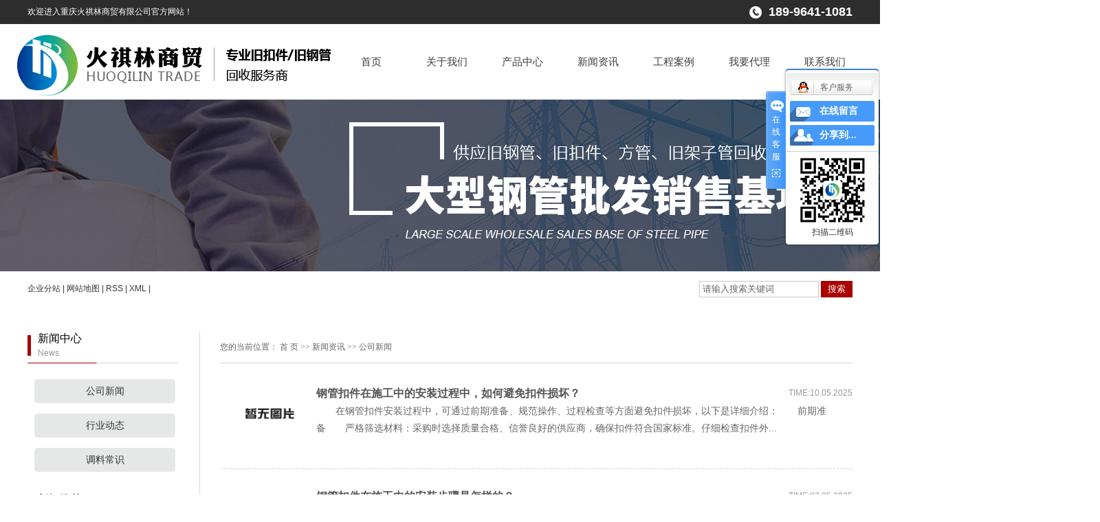

--- FILE ---
content_type: text/html;charset=utf-8
request_url: http://www.cqjiukj.com/news/company/
body_size: 9905
content:
<!DOCTYPE html>
<html lang="zh-CN">
<head>
<meta charset="utf-8">
<meta http-equiv="X-UA-Compatible" content="IE=edge">
<title>公司新闻_重庆旧钢材回收-重庆火祺林商贸有限公司</title>
<meta name="keywords" content="公司新闻" />
<meta name="description" content="本页内容为您提供公司新闻，公司新闻为重庆火祺林商贸有限公司整理发布。" />
<link rel="stylesheet" type="text/css" href="http://www.cqjiukj.com/template/default/style/base.css?9.2" />
<link rel="stylesheet" type="text/css" href="http://www.cqjiukj.com/template/default/style/model.css?9.2" />
<link rel="stylesheet" type="text/css" href="http://www.cqjiukj.com/template/default/style/main.css?9.2" />
<link rel="stylesheet" type="text/css" href="http://www.cqjiukj.com/template/default/style/lightbox.css?9.2" />
<link rel="stylesheet" type="text/css" href="http://www.cqjiukj.com/data/user.css?9.2" />
<script src="http://www.cqjiukj.com/template/default/js/jquery-1.8.3.min.js?9.2"></script>
<script>
	var url = 'http://www.cqjiukj.com/';
	var M_URL = 'http://www.cqjiukj.com/m/';
	var about_cid = '';
</script>

</head>
<body>
<!-- 公共头部包含 -->
<div class="sky">
<div class="n_sky clearfix">
<div class="wel fl"> <p><span style="color: rgb(255, 255, 255);">欢迎进入重庆火祺林商贸有限公司官方网站！</span></p></div>
 <div class="k2 fr">
       <p><img src="/data/upload/image/20170607/1496832986536692.png" title="1496832986536692.png" alt="tel.png"/>&nbsp;<span style="color: rgb(255, 255, 255);"> 189-9641-1081</span></p>
    </div>
</div>
</div>

<div id="header clearfix">
  <div class="top clearfix">
    <div class="logo">  
      <a href="http://www.cqjiukj.com/" class="logo"><img alt="重庆旧钢管" src="http://www.cqjiukj.com/data/images/other/20180412114158_443.png" /></a>
    </div>
    
 <!-- 导航栏包含 -->
  <div id="menu" >  
  <ul class="nav clearfix">
      <li><a href="http://www.cqjiukj.com/">首页</a></li>      
      <li><a href="http://www.cqjiukj.com/about/">关于我们</a>
        <div class="sec">
                                 <a href="http://www.cqjiukj.com/about/company.html">公司简介</a>
                                  <a href="http://www.cqjiukj.com/about/cfsb537.html">厂房设备</a>
                        </div>
      </li>
      <li><a href="http://www.cqjiukj.com/product/">产品中心</a>
        <div class="sec">
                       <a href="http://www.cqjiukj.com/product/cpfl100/">旧钢管</a>
                       <a href="http://www.cqjiukj.com/product/cpfly0c5/">旧扣件</a>
                       <a href="http://www.cqjiukj.com/product/cpfls580/">大小头回收</a>
                       <a href="http://www.cqjiukj.com/product/zmbb1/">大型配件回收</a>
                       <a href="http://www.cqjiukj.com/product/jjzg7bf/">旧架子管</a>
                       <a href="http://www.cqjiukj.com/product/tgbecc/">跳钢板</a>
                       <a href="http://www.cqjiukj.com/product/pjwpc0a/">爬架网片</a>
                   </div>
      </li>
	  
      <li><a href="http://www.cqjiukj.com/news/">新闻资讯</a>
        <div class="sec">
                                 <a href="http://www.cqjiukj.com/news/company/">公司新闻</a>
                                  <a href="http://www.cqjiukj.com/news/xydt/">行业动态</a>
                                  <a href="http://www.cqjiukj.com/news/jszx30f/">调料常识</a>
                        </div>
      </li>                 
<li><a href="http://www.cqjiukj.com/case/">工程案例</a></li>
 
   <li><a href="http://www.cqjiukj.com/about_wydl/">我要代理</a></li> 
      <li class="lxff"><a href="http://www.cqjiukj.com/about_lxwm/">联系我们</a>
   <div class="sec">
                                 <a href="http://www.cqjiukj.com/about_lxwm/gddhf64.html">联系我们</a>
                        </div>
      </li>
  </ul>
</div> 

<script type="text/javascript">

$(function(){
	$('.nav > li').hover(function(){
		var sec_count  = $(this).find('.sec a').length;
		var a_height   = $(this).find('.sec a').eq(0).height(); 
		var sec_height =  sec_count * a_height;
		$(this).find('.sec').stop().animate({height:sec_height},300);
	},function(){
		$(this).find('.sec').stop().animate({height:0},300);
	});
});


</script>


<div class="clearboth"></div>

    <div class="topLink">
        </div>
  </div>
</div>
<script type="text/javascript">
$(function(){
  $('.translate-en a').last().css('border','none');
  $('.translate li').hover(function(){
    $(this).find('.translate-en').stop().slideDown();
  },function(){
    $(this).find('.translate-en').stop().slideUp();
  }
  );
});
</script>

<!-- 内页banner -->

            <div class="n_banner"><img src="http://www.cqjiukj.com/data/images/banner/20180308143229_666.jpg" alt="重庆旧扣件" title="重庆旧扣件" /></div>
    

<div class="sou clearfix">
  <div class="k1 fl">
    <a href="http://www.cqjiukj.com/region/" >企业分站</a> | 
    <a href="http://www.cqjiukj.com/sitemap/">网站地图</a> | 
    <a href="http://www.cqjiukj.com/rss.xml">RSS</a> |
    <a href="http://www.cqjiukj.com/sitemap.xml">XML</a> |
    
    </div>
<div class="search">
    <form method="get" name="formsearch" id="formsearch" action="http://www.cqjiukj.com/search.php">
    	<input type='text' name='wd' id="keyword" value="请输入搜索关键词" />
 		  <input type="submit" id="s_btn" value="搜索" />
    </form>
    
  </div>
 </div>



<!-- 主体部分 -->
<div id="container" class="clearfix">
	<div class="left">
		<div class="box sort_menu">
		  <h3>新闻中心<br><span>News</span></h3>
		  
	<ul class="sort">
    	<li class="layer1">
      <a href="http://www.cqjiukj.com/news/company/" class="list_item">公司新闻</a>
      <div class="layer2" style="display:none;">
      	<ul>
        	        </ul>
      </div>
    </li>
    	<li class="layer1">
      <a href="http://www.cqjiukj.com/news/xydt/" class="list_item">行业动态</a>
      <div class="layer2" style="display:none;">
      	<ul>
        	        </ul>
      </div>
    </li>
    	<li class="layer1">
      <a href="http://www.cqjiukj.com/news/jszx30f/" class="list_item">调料常识</a>
      <div class="layer2" style="display:none;">
      	<ul>
        	        </ul>
      </div>
    </li>
     
</ul>

<script type="text/javascript">
$(".layer1").hover
(
	function()
	{
		if($(this).find(".layer2 li").length > 0)
		{
			$(this).find(".layer2").show();
		}
	},
	function()
	{
		$(this).find(".layer2").hide();
	}
);

$(".layer2 li").hover
(
	function()
	{
		if($(this).find(".layer3 li").length > 0)
		{
			$(this).find(".layer3").show();
		}
	},
	function()
	{
		$(this).find(".layer3").hide();
	}
);
</script>

		</div>

		<div class="box n_news">
			<h3>新闻推荐<br><span>News</span></h3>
			<div class="content">
			   <ul class="news_list new1">
			   	   			       <li><a href="http://www.cqjiukj.com/news/913.html" title="回收普通碳钢和合金钢的回收利用方法有哪些">回收普通碳钢和合金钢的回收...</a></li>
			     			       <li><a href="http://www.cqjiukj.com/news/912.html" title="回收普通碳钢和合金钢的回收价值有何不同">回收普通碳钢和合金钢的回收...</a></li>
			     			       <li><a href="http://www.cqjiukj.com/news/907.html" title="回收旧钢材时需要注意哪些安全问题">回收旧钢材时需要注意哪些安...</a></li>
			     			       <li><a href="http://www.cqjiukj.com/news/906.html" title="旧钢材回收时需要遵守哪些环保规定">旧钢材回收时需要遵守哪些环...</a></li>
			     			       <li><a href="http://www.cqjiukj.com/news/905.html" title="钢管和扣件他们之间有哪些区别呢">钢管和扣件他们之间有哪些区...</a></li>
			     			       <li><a href="http://www.cqjiukj.com/news/903.html" title="钢管回收过程中如何分类不同类型的钢管">钢管回收过程中如何分类不同...</a></li>
			     			       <li><a href="http://www.cqjiukj.com/news/902.html" title="钢管回收的具体流程是什么你知道嘛">钢管回收的具体流程是什么你...</a></li>
			     			       <li><a href="http://www.cqjiukj.com/news/897.html" title="旧钢管再利用的具体工艺流程是什么">旧钢管再利用的具体工艺流程...</a></li>
			     			   </ul>
			</div>
		</div>

		<div class="box n_contact">
		  <h3>联系我们<br><span>Contact</span></h3>
		  <div class="content"><p style="white-space: normal; padding-top: 16px; padding-bottom: 20px;"></p><p style="white-space: normal;"><strong>重庆火祺林商贸有限公司</strong></p><p>电话：18996411081/15123188729/13996072878</p><p>座机：023-68186276</p><p>邮箱：982391476@qq.com</p><p>网站：<a href="http://www.cqjiukj.com" target="_self">www.cqjiukj.com</a>&nbsp;</p><p>地址：重庆市九龙坡区华福大道北段16号7幢33-6号</p><p><br/></p></div>
		</div>
	</div>
	<div class="right">
	  <div class="sitemp clearfix">

	    <div class="site">您的当前位置：
	    
	 <a href="http://www.cqjiukj.com/">首 页</a> >> <a href="http://www.cqjiukj.com/news/">新闻资讯</a> >> <a href="http://www.cqjiukj.com/news/company/">公司新闻</a>

	    </div>
	  </div>
	  <div class="content">
	   
	 <ul class="news_lists clearfix">
                              <li class="clearfix">
                                <div class="tupain">
                                    <img style="width:120px;height:90px;padding-bottom:33px;" src="http://www.cqjiukj.com/template/static/images/nopic.jpg" alt="钢管扣件在施工中的安装过程中，如何避免扣件损坏？" />
                                </div>
                                <div class="wenzi">
                                        <h3><a href="http://www.cqjiukj.com/news/882.html" title="钢管扣件在施工中的安装过程中，如何避免扣件损坏？">钢管扣件在施工中的安装过程中，如何避免扣件损坏？</a></h3>
                                        <span>TIME:10.05.2025</span>
                                            <strong>　　在钢管扣件安装过程中，可通过前期准备、规范操作、过程检查等方面避免扣件损坏，以下是详细介绍：　　前期准备　　严格筛选材料：采购时选择质量合格、信誉良好的供应商，确保扣件符合国家标准。仔细检查扣件外...</strong>
                                 </div>
                         </li>
                              <li class="clearfix">
                                <div class="tupain">
                                    <img style="width:120px;height:90px;padding-bottom:33px;" src="http://www.cqjiukj.com/template/static/images/nopic.jpg" alt="钢管扣件在施工中的安装步骤是怎样的？" />
                                </div>
                                <div class="wenzi">
                                        <h3><a href="http://www.cqjiukj.com/news/881.html" title="钢管扣件在施工中的安装步骤是怎样的？">钢管扣件在施工中的安装步骤是怎样的？</a></h3>
                                        <span>TIME:03.05.2025</span>
                                            <strong>　　钢管扣件是连接钢管的重要部件，在建筑施工、脚手架搭建等领域应用广泛。常见的钢管扣件种类及其适用场合如下：　　直角扣件：又称十字扣件或定向扣件，是连接两个构件的中间连接零件，用于连接两根垂直交叉的钢...</strong>
                                 </div>
                         </li>
                              <li class="clearfix">
                                <div class="tupain">
                                    <img style="width:120px;height:90px;padding-bottom:33px;" src="http://www.cqjiukj.com/template/static/images/nopic.jpg" alt="高温建筑扣件是专门设计用于承受高温的建筑扣件" />
                                </div>
                                <div class="wenzi">
                                        <h3><a href="http://www.cqjiukj.com/news/561.html" title="高温建筑扣件是专门设计用于承受高温的建筑扣件">高温建筑扣件是专门设计用于承受高温的建筑扣件</a></h3>
                                        <span>TIME:02.09.2020</span>
                                            <strong>  钢管扣件的不一样归类钢管扣件的归类关键有三种，大家是多少能够了解一下，那样在必须采用的情况下，也就可以了解哪些的类型合用以哪些的状况，先是转动累，能够用以随意视角交叉的无缝钢管联接，其次是连接种类.....</strong>
                                 </div>
                         </li>
                              <li class="clearfix">
                                <div class="tupain">
                                    <img style="width:120px;height:90px;padding-bottom:33px;" src="http://www.cqjiukj.com/template/static/images/nopic.jpg" alt="确保正常的修建扣件空隙，避免发动机转速过高或过低" />
                                </div>
                                <div class="wenzi">
                                        <h3><a href="http://www.cqjiukj.com/news/558.html" title="确保正常的修建扣件空隙，避免发动机转速过高或过低">确保正常的修建扣件空隙，避免发动机转速过高或过低</a></h3>
                                        <span>TIME:19.08.2020</span>
                                            <strong>  国标扣件的抗变形才华强壮。钢板冲压扣件有许多品种，有扣件、十字扣件、扣件还有就是扣件，这些扣件中，世界扣件比较较而言由于制造的工艺不相同。  1.机械危害。  严峻时在触摸表面发作金属剥离，以及出...</strong>
                                 </div>
                         </li>
                              <li class="clearfix">
                                <div class="tupain">
                                    <img style="width:120px;height:90px;padding-bottom:33px;" src="http://www.cqjiukj.com/template/static/images/nopic.jpg" alt="对脚手架扣件表面作局部处理，功率密度可准确控制" />
                                </div>
                                <div class="wenzi">
                                        <h3><a href="http://www.cqjiukj.com/news/520.html" title="对脚手架扣件表面作局部处理，功率密度可准确控制">对脚手架扣件表面作局部处理，功率密度可准确控制</a></h3>
                                        <span>TIME:25.03.2020</span>
                                            <strong>  脚手架扣件作为搭设脚手架的重要配件之一，对扣件质量的要求很高，因为脚手架扣件的质量关系着人的生命，也关系着工程的质量及花费，所以脚手架扣件随着技术的发展而不断得到提高和改善，脚手架扣件表面激光处理.....</strong>
                                 </div>
                         </li>
                              <li class="clearfix">
                                <div class="tupain">
                                    <img style="width:120px;height:90px;padding-bottom:33px;" src="http://www.cqjiukj.com/template/static/images/nopic.jpg" alt="锻造扣件是连接钢轨和轨枕的中间联结零件" />
                                </div>
                                <div class="wenzi">
                                        <h3><a href="http://www.cqjiukj.com/news/516.html" title="锻造扣件是连接钢轨和轨枕的中间联结零件">锻造扣件是连接钢轨和轨枕的中间联结零件</a></h3>
                                        <span>TIME:11.03.2020</span>
                                            <strong>  扣件式钢管模板支架施工前有必要编制施工方案，一种新型修建模板组合钢支撑，是由可伸缩高性能冷轧钢主梁和副梁通过巧妙连接，以及可调高度的支撑组合而成，可根据施工状况要求自由组合，就可以构成一套安全、漂.....</strong>
                                 </div>
                         </li>
                              <li class="clearfix">
                                <div class="tupain">
                                    <img style="width:120px;height:90px;padding-bottom:33px;" src="http://www.cqjiukj.com/template/static/images/nopic.jpg" alt="由于混凝土轨枕的弹性较差，扣件还需提供足够的弹性" />
                                </div>
                                <div class="wenzi">
                                        <h3><a href="http://www.cqjiukj.com/news/510.html" title="由于混凝土轨枕的弹性较差，扣件还需提供足够的弹性">由于混凝土轨枕的弹性较差，扣件还需提供足够的弹性</a></h3>
                                        <span>TIME:20.02.2020</span>
                                            <strong>    脚手架十字扣件介绍有哪些我们需要了解的事情呢？今天我们一起来看一下脚手架十字扣件的一个介绍吧，我们希望可以帮助到大家脚手架我们都知道，一般建筑行业几乎都在使用的一种辅助方式。   (1)脚手架...</strong>
                                 </div>
                         </li>
                              <li class="clearfix">
                                <div class="tupain">
                                    <img style="width:120px;height:90px;padding-bottom:33px;" src="http://www.cqjiukj.com/template/static/images/nopic.jpg" alt="脚手架的承载力应按概率极限状态设计法的要求进行设计" />
                                </div>
                                <div class="wenzi">
                                        <h3><a href="http://www.cqjiukj.com/news/488.html" title="脚手架的承载力应按概率极限状态设计法的要求进行设计">脚手架的承载力应按概率极限状态设计法的要求进行设计</a></h3>
                                        <span>TIME:09.11.2019</span>
                                            <strong>  扣件厂家一般情况下是采用蘸红色的防锈漆的形式做防锈处理的。与架子管配套使用。一般扣件产品的生产及采购配比是8：1：1。就是说在比例是直角占到80%，对接10%，旋转10%。  建筑紧扣件材料的选择...</strong>
                                 </div>
                         </li>
                              <li class="clearfix">
                                <div class="tupain">
                                    <img style="width:120px;height:90px;padding-bottom:33px;" src="http://www.cqjiukj.com/template/static/images/nopic.jpg" alt="高层建筑扣件工程施工需求依照必定的工序和标准进行" />
                                </div>
                                <div class="wenzi">
                                        <h3><a href="http://www.cqjiukj.com/news/453.html" title="高层建筑扣件工程施工需求依照必定的工序和标准进行">高层建筑扣件工程施工需求依照必定的工序和标准进行</a></h3>
                                        <span>TIME:14.06.2019</span>
                                            <strong>  随着国家土地资源越来越紧缺，高楼的高度不断地添加，这就给建筑扣件的质量带来新的应战，残次脚手架扣件越来越让建筑施工方忧虑，采购修建扣件采购商一直都在买到价格便宜质量好的国标建筑扣件，这也给建筑扣件.....</strong>
                                 </div>
                         </li>
                              <li class="clearfix">
                                <div class="tupain">
                                    <img style="width:120px;height:90px;padding-bottom:33px;" src="http://www.cqjiukj.com/template/static/images/nopic.jpg" alt="防止建筑扣件在使用中不安全因素的办法" />
                                </div>
                                <div class="wenzi">
                                        <h3><a href="http://www.cqjiukj.com/news/452.html" title="防止建筑扣件在使用中不安全因素的办法">防止建筑扣件在使用中不安全因素的办法</a></h3>
                                        <span>TIME:06.06.2019</span>
                                            <strong>  建筑扣件包括扣件座和夹紧钢管的孔，扣件座的底部设置有梯架踏板，梯架踏板的轴 线与所述加紧钢管的孔的轴线相互垂直。建筑扣件制作的浅易梯子，包罗至少三对所述建筑扣件，每个建筑扣件的梯架踏板上设置有至少...</strong>
                                 </div>
                         </li>
                              <li class="clearfix">
                                <div class="tupain">
                                    <img style="width:120px;height:90px;padding-bottom:33px;" src="http://www.cqjiukj.com/data/images/news/thumb_20180305181842_282.jpg" alt="旧钢材回收处理旧钢管如何下降气流速度降噪" />
                                </div>
                                <div class="wenzi">
                                        <h3><a href="http://www.cqjiukj.com/news/343.html" title="旧钢材回收处理旧钢管如何下降气流速度降噪">旧钢材回收处理旧钢管如何下降气流速度降噪</a></h3>
                                        <span>TIME:05.03.2018</span>
                                            <strong>旧钢材回收处理旧钢管如何下降气流速度降噪加压过滤机是选煤厂收回细煤泥的重要设备，首要经过加压排出细煤泥中的水分，在运用反吹风包和罐内的压差进行卸料，卸料时反吹风阀敞开一次，而反吹风作业瞬间噪音极大。运...</strong>
                                 </div>
                         </li>
                              <li class="clearfix">
                                <div class="tupain">
                                    <img style="width:120px;height:90px;padding-bottom:33px;" src="http://www.cqjiukj.com/data/images/news/thumb_20180305181830_644.jpg" alt="如果不认真对待有些东西可能存安全隐患" />
                                </div>
                                <div class="wenzi">
                                        <h3><a href="http://www.cqjiukj.com/news/344.html" title="如果不认真对待有些东西可能存安全隐患">如果不认真对待有些东西可能存安全隐患</a></h3>
                                        <span>TIME:05.03.2018</span>
                                            <strong>近来，笔者听到乌兰木伦选煤厂运用废旧的钢管和尼绒胶带下降了厂房内的噪音，什么情况？一起到现场看看吧。 近来，笔者听到乌兰木伦选煤厂运用废旧的钢管和尼绒胶带下降了厂房内的噪音，什么情况？一起到现场看看吧....</strong>
                                 </div>
                         </li>
                            <div class="clearboth"></div>
            </ul>

			<div class="pageController"><div class="t1"><span>共17条</span><sapn>每页12条</sapn><span>页次：1/2</span></div><div class="t2"><span id='current'>1</span><a href="http://www.cqjiukj.com/news/company/p2.html">2</a><a href="http://www.cqjiukj.com/news/company/p2.html">下一页</a><a href="http://www.cqjiukj.com/news/company/p2.html">尾页</a><select onChange="window.location=this.options[this.selectedIndex].value"><option value='http://www.cqjiukj.com/news/company/p1.html' selected = "selected">第1页</option><option value='http://www.cqjiukj.com/news/company/p2.html'>第2页</option></select><div style="clear:both;"></div></div><div style="clear:both;"></div></div> 
	
	  </div>
	  	</div>
</div>
<div class="foot">
<div class="footer clearfix">
	<div class="lx fl">
	<div class="lg"><p><img src="/data/upload/image/20180308/1520504073357527.png" title=" 重庆旧扣件" alt=" 重庆旧扣件" width="220" height="78" border="0" vspace="0" style="width: 220px; height: 78px;"/></p></div>	
    <div class="hotline"><p>
    <span style="font-family: 宋体, SimSun; font-size: 12px;color:b5b5b5">服务热线</span>
</p>
<p>
    <span style="font-family: 微软雅黑, &quot;Microsoft YaHei&quot;; font-size: 24px;color:#fff">189-9641-1081</span>
</p></div>
	</div>


<div class="f_nav fr clearfix">
	<dl>
		<dt><a href="/about/">关于我们</a></dt>
		                  <dd>  <a href="http://www.cqjiukj.com/about/company.html">公司简介</a></dd>
                                <dd>  <a href="http://www.cqjiukj.com/about/cfsb537.html">厂房设备</a></dd>
                	</dl>
		<dl>
		<dt><a href="/news/">新闻资讯</a></dt>
		                   <dd> <a href="http://www.cqjiukj.com/news/company/">公司新闻</a></dd>
                                 <dd> <a href="http://www.cqjiukj.com/news/xydt/">行业动态</a></dd>
                                 <dd> <a href="http://www.cqjiukj.com/news/jszx30f/">调料常识</a></dd>
                	</dl>
	<dl>
		<dt><a href="/product/">产品中心</a></dt>
		                   <dd> <a href="http://www.cqjiukj.com/product/cpfl100/">旧钢管</a></dd>
                                 <dd> <a href="http://www.cqjiukj.com/product/cpfly0c5/">旧扣件</a></dd>
                                 <dd> <a href="http://www.cqjiukj.com/product/cpfls580/">大小头回收</a></dd>
                                 <dd> <a href="http://www.cqjiukj.com/product/zmbb1/">大型配件回收</a></dd>
                                 <dd> <a href="http://www.cqjiukj.com/product/jjzg7bf/">旧架子管</a></dd>
                                 <dd> <a href="http://www.cqjiukj.com/product/tgbecc/">跳钢板</a></dd>
                                 <dd> <a href="http://www.cqjiukj.com/product/pjwpc0a/">爬架网片</a></dd>
                	</dl>
	

	<dl>
		<dt><a href="/about_lxwm/">联系我们</a></dt>
			                <dd>  <a href="http://www.cqjiukj.com/about_lxwm/gddhf64.html">联系我们</a></dd>
                	</dl>
</div>


<div class="clearboth"></div>

<div class="bottom clearfix">
<div class="bq fl">
	<p>地　址：重庆火祺林商贸有限公司 &nbsp; &nbsp; &nbsp;电　话：185-8683-3799&nbsp; &nbsp;邮　箱：982391476@qq.com &nbsp; &nbsp;&nbsp;公司地址：重庆市九龙坡区华福大道北段16号7幢33-6号</p><p>Copyright © <a href="http://www.cqjiukj.com" target="_self">www.cqjiukj.com</a>&nbsp; &nbsp;技术支持：<a href="http://www.zhuoguang.net" target="_self">重庆卓光科技</a>&nbsp; &nbsp; &nbsp; &nbsp; &nbsp;<a href="http://beian.miit.gov.cn" target="_self">渝ICP备18006514号-1</a></p>
	<div><a href="http://www.cqjiukj.com/getkey/" title="热推产品">热推产品</a>&nbsp;&nbsp;|&nbsp;&nbsp;主营区域：
			<span><a href="http://www.cqjiukj.com/zhongqing.html">重庆</a></span>
			<span><a href="http://www.cqjiukj.com/sichuan.html">四川</a></span>
			<span><a href="http://www.cqjiukj.com/yunnan.html">云南</a></span>
			<span><a href="http://www.cqjiukj.com/guizhou.html">贵州</a></span>
			<span><a href="http://www.cqjiukj.com/hubei.html">湖北</a></span>
			<div  class="gongshang">
	    <iframe frameborder="0" height="90" width="90" allowtransparency="true" scrolling="no" src="http://wljg.scjgj.cq.gov.cn/ztgsgl/WebMonitor/GUILayer/eImgMana/gshdimg.aspx?sfdm=120191217171641579895"></iframe>
	</div>
	</div>

</div>
<div class="ewm fr"><p><img src="/data/upload/image/20180411/1523418715912307.png" title=" 重庆旧钢材回收" alt=" 重庆旧钢材回收" width="183" height="81" border="0" vspace="0" style="width: 183px; height: 81px;"/></p></div>

</div>


</div>
</div>
<!-- 此处为统计代码 -->
<script>
var _hmt = _hmt || [];
(function() {
  var hm = document.createElement("script");
  hm.src = "https://hm.baidu.com/hm.js?3d78d93976d180de2143812e07f08746";
  var s = document.getElementsByTagName("script")[0]; 
  s.parentNode.insertBefore(hm, s);
})();
</script>　　<script type='text/javascript'>
　　(function(a, b, c, d, e, j, s) {
　　a[d] = a[d] || function() {
　　(a[d].a = a[d].a || []).push(arguments)
　　};
　　j = b.createElement(c),
　　s = b.getElementsByTagName(c)[0];
　　j.async = true;
　　j.charset = 'UTF-8';
　　j.src = 'https://static.meiqia.com/widget/loader.js';
　　s.parentNode.insertBefore(j, s);
　　})(window, document, 'script', '_MEIQIA');
　　_MEIQIA('entId', 'b695502ba801e1885ea33b43341d8588');
　　</script>

<link rel="stylesheet" type="text/css" href="http://www.cqjiukj.com/template/default/style/kf.css" />
<div class="kf clearfix">
  <div class="kf_btn">
    <span>在线客服</span>
    <div class='open'></div>
  </div>

  <div class="kf_main">
    <div class='top_bg'>
    </div>
    <div class='top_center'>
         <ul class="kf_list">
                          <li>
           <a rel="nofollow" href="http://wpa.qq.com/msgrd?v=3&uin=982391476&site=qq&menu=yes" target="_blank" >
           <img src="http://www.cqjiukj.com/template/default/images/kf/qq.png" alt='客户服务'><span>客户服务</span>
        </a></li>
                </ul>
    <div class="hyperlink_a othercolor"><a href="http://www.cqjiukj.com/message/">在线留言</a></div>
    <div id='hidden_share' class="hyperlink_b othercolor"><a href="javascript:void(0)">分享到...</a></div>
      <div class='e_code'>
         <img class="code" src="http://www.cqjiukj.com/data/images/other/20180411115218_918.png" alt="二维码" width="100" />
         <h3>扫描二维码</h3>
      </div>
     
    </div>
        <div class='bottom_bg'> </div>
      </div>
</div>


<div class="alignCenter">
  <div class="title">
      分享 <img src="http://www.cqjiukj.com/template/default/images/kf/chahao.jpg" alt="一键分享">
  </div>
  <div class='content'>
     <div class="bdsharebuttonbox"><a href="#" class="bds_more" data-cmd="more"></a><a href="#" class="bds_mshare" data-cmd="mshare" title="分享到一键分享"></a><a href="#" class="bds_tsina" data-cmd="tsina" title="分享到新浪微博"></a><a href="#" class="bds_tqq" data-cmd="tqq" title="分享到腾讯微博"></a><a href="#" class="bds_kaixin001" data-cmd="kaixin001" title="分享到开心网"></a><a href="#" class="bds_tieba" data-cmd="tieba" title="分享到百度贴吧"></a><a href="#" class="bds_qzone" data-cmd="qzone" title="分享到QQ空间"></a><a href="#" class="bds_weixin" data-cmd="weixin" title="分享到微信"></a><a href="#" class="bds_sohu" data-cmd="sohu" title="分享到搜狐白社会"></a></div>
<script>window._bd_share_config={"common":{"bdSnsKey":{},"bdText":"","bdMini":"2","bdMiniList":false,"bdPic":"","bdStyle":"0","bdSize":"16"},"share":{}};with(document)0[(getElementsByTagName('head')[0]||body).appendChild(createElement('script')).src='http://bdimg.share.baidu.com/static/api/js/share.js?v=89860593.js?cdnversion='+~(-new Date()/36e5)];</script>
  </div>
</div>


<script type="text/javascript"> 
    var href="data/images/other/20180411115218_918.png";
    if(href=="")
    {
       $(".code").css("display","none");
    }
    var currentid='7';
    if(currentid!='7')
    {
      switch(currentid)
      {
          case '1':
          $('.kf_btn').css('background','url("http://www.cqjiukj.com/template/default/images/kf/qing.png") left 33px no-repeat');
          $('.top_bg').css('background','url("http://www.cqjiukj.com/template/default/images/kf/qing1.png") left bottom no-repeat');
          $('.othercolor').css('background','#40c0ac');
          break;

          case '2':
          $('.kf_btn').css('background','url("http://www.cqjiukj.com/template/default/images/kf/puper.png") left 33px no-repeat');
          $('.top_bg').css('background','url("http://www.cqjiukj.com/template/default/images/kf/puple1.png") left bottom no-repeat');
          $('.othercolor').css('background','#8838cc');
          break;

          case '3':
          $('.kf_btn').css('background','url("http://www.cqjiukj.com/template/default/images/kf/kefu_yellow.png") left 33px no-repeat');
          $('.top_bg').css('background','url("http://www.cqjiukj.com/template/default/images/kf/yellow1.png") left bottom no-repeat');
          $('.othercolor').css('background','#ffc713');
          break;

          case '4':
          $('.kf_btn').css('background','url("http://www.cqjiukj.com/template/default/images/kf/kefu_left.png") left 33px no-repeat');
          $('.top_bg').css('background','url("http://www.cqjiukj.com/template/default/images/kf/red1.png") left bottom no-repeat');
          $('.othercolor').css('background','#e5212d');
          break;

          case '5':
          $('.kf_btn').css('background','url("http://www.cqjiukj.com/template/default/images/kf/kefu_cheng.png") left 33px no-repeat');
          $('.top_bg').css('background','url("http://www.cqjiukj.com/template/default/images/kf/cheng1.png") left bottom no-repeat');
          $('.othercolor').css('background','#e65a22');
          break;

          case '6':
          $('.kf_btn').css('background','url("http://www.cqjiukj.com/template/default/images/kf/green.png") left 33px no-repeat');
          $('.top_bg').css('background','url("http://www.cqjiukj.com/template/default/images/kf/green1.png") left bottom no-repeat');
          $('.othercolor').css('background','#78cf1b');
          break;
 
      }
    }
    var _windowScrollTop=0;    //滚动条距离顶端距离  
    var _windowWidth=$(window).width(); //窗口宽度  
    $(window).scroll(actionEvent).resize(actionEvent);  //监听滚动条事件和窗口缩放事件  
        //响应事件  
    function actionEvent(){  
        _windowScrollTop = $(window).scrollTop();  //获取当前滚动条高度  
     //   _windowWidth=$(window).width();//获取当前窗口宽度  
        moveQQonline();//移动面板  
    }  
        //移动面板  
    function moveQQonline(){  
                //.stop()首先将上一次的未完事件停止，否则IE下会出现慢速僵死状态，然后重新设置面板的位置。  
        $(".kf").stop().animate({  
              top: _windowScrollTop+100
             }, "fast"); 
        $('.alignCenter').stop().animate({  
              top: _windowScrollTop+133
             }, "fast"); 
    }  
$(".kf_btn").toggle(
  function()
  {
    $('.open').addClass('close');
    $('.alignCenter').hide();
    $(".kf_main").animate({width:'hide',opacity:'hide'},'normal',function(){
      $(".kf_main").hide();
      var href="data/images/other/20180411115218_918.png";
      if(href==""){
        $(".code").css("display","none");
      }else{
        $('.e_code img').animate({width:'hide',opacity:'hide'});
      }
      
    });
  },
  function(){ 
    $('.open').removeClass('close');
    $(".kf_main").animate({opacity:'show'},'normal',function(){
      $(".kf_main").show();
      var href="data/images/other/20180411115218_918.png";
      if(href==""){
        $(".code").css("display","none");
      }else{
        $('.e_code img').animate({opacity:'show'});
      }
      
    });
  }
);

$('#hidden_share').click(function(){
    $('.alignCenter').show();
})
$('.alignCenter .title img').click(function(){
    $('.alignCenter').hide();
})
</script>


<!--底部JS加载区域-->
<script type="text/javascript" src="http://www.cqjiukj.com/template/default/js/common.js?9.2"></script>
<script type="text/javascript" src="http://www.cqjiukj.com/template/default/js/message.js?9.2"></script>
<script type="text/javascript" src="http://www.cqjiukj.com/template/default/js/lightbox.js"></script>

</body>
</html>

--- FILE ---
content_type: text/css
request_url: http://www.cqjiukj.com/template/default/style/model.css?9.2
body_size: 25214
content:
@CHARSET "UTF-8";

.key_tag{text-decoration:underline;}

/*导航栏样式*/
#menu{float:right;}
.nav{height:110px;}
.nav li{line-height:110px;height:110px;text-align:center;width:110px;float:left;position:relative;z-index:999;}
.nav li a{display:block;line-height:110px;color:#3d3d3d;height:110px;font-size:15px;}
.nav li a:hover{color:#e87518;text-decoration:none;}

.nav .sec{height:0;background:#01557a;color:#fff;overflow:hidden;z-index:9999;position:absolute;top:110px;left:0px;}
.nav .sec a{background:#01557a;color:#fff;height:38px;line-height:38px;width:110px;}
.nav .sec a:hover{background:#042d3f;text-decoration:none;}

/*首页banner*/
.topbanner{position:relative;height:700px;}
.banner{width:1920px;margin:0 auto;position:relative;height:700px;left:50%;margin-left:-960px;overflow:hidden}
.banner ul.bb{position:relative;padding:0px;margin:0px;z-index:5;}
.banner ul.bb li{position:absolute;display:none;}
.banner .num{position:absolute;bottom:34px;z-index:100;width:100%;text-align:center}
.banner .num li{width:21px;height:21px;display:inline-block;*display:inline;*zoom:1;margin:0 14px;background:#fff;line-height:21px;
	text-indent:-100px;overflow:hidden;border-radius:10px;}
.banner .num li.num_hover{background:none;border:3px solid #fff;height:15px;width:15px;border-radius:15px;}
.banner .num li.num_hover a{color:#fff;}
.banner .num li a{float:left;display:inline;text-align:center;color:#666;text-decoration:none;cursor:pointer;width:21px;height:21px;line-height:21px;}




.banner2{width:588px;margin:0 auto;position:relative;height:380px;overflow:hidden}
.banner2 ul.bb2{position:relative;padding:0px;margin:0px;z-index:5;}
.banner2 ul.bb2 li{position:absolute;display:none;}
.banner2 .num2{position:absolute;bottom:27px;z-index:100;width:100%;text-align:center}
.banner2 .num2 li{width:21px;height:21px;display:inline-block;*display:inline;*zoom:1;margin:0 14px;background:#c02110;line-height:21px;
	text-indent:-100px;overflow:hidden;border-radius:10px;}
.banner2 .num2 li.num_hover2{background:none;border:3px solid #c02110;height:15px;width:15px;border-radius:15px;display:none;}
.banner2 .num2 li.num_hover2 a{color:#fff;}
.banner2 .num2 li a{float:left;display:inline;text-align:center;color:#666;text-decoration:none;cursor:pointer;width:21px;height:21px;line-height:21px;}








/*幻灯片样式2*/
#focus {width:255px; height:188px; overflow:hidden; position:relative;}
#focus ul {height:188px; position:absolute;}
#focus ul li {float:left; width:255px; height:188px; overflow:hidden; position:relative; background:#000;}
#focus ul li a img{height:188px;width:255px;}
#focus ul li div {position:absolute; overflow:hidden;}
#focus .btnBg {position:absolute; width:255px; height:20px; left:0; bottom:0; background:#000;}
#focus .btn {position:absolute; width:255px; height:10px; padding:5px 10px; right:0; bottom:0; text-align:right;}
#focus .btn span {display:inline-block; _display:inline; _zoom:1; width:25px; height:10px; _font-size:0; margin-left:5px; cursor:pointer; background:#fff;}
#focus .btn span.on {background:#fff;}

/*搜索和热门搜索*/
.hotSearch a{margin-right:6px;color:#343434;}
.hotSearch a:hover{color:#e87518;}

#formsearch input{height:22px;background:#fff;border:1px solid #c8c8c8;line-height:22px;}
#formsearch input#keyword{height:22px;line-height:22px;padding-left:4px;color:#666;}
#formsearch input#s_btn{width:46px;height:24px;line-height:24px;text-align:center;background-color:#ac0000;color:#fff;border:none;cursor:pointer;}

/*产品分类*/
.cate{border:1px solid #e0e1dc;padding:10px;background-color:#f7f7f7;}
.cate li{line-height:28px;border-bottom:1px dashed #d7d7d7;line-height:28px;}
.cate li a{padding-left:60px;display:block;height:28px;line-height:28px;background:url(../images/ico1.gif) 34px center no-repeat;}
.cate li a:hover{background-color:#ececec;text-decoration:none;}

/*详细介绍分页样式*/
.total {border-bottom:1px dashed #e0e1dc;padding-bottom:10px;}
.paging_num{padding:10px 0px;overflow: hidden;text-align: right;}
.paging_num a{width:25px;height:20px;line-height: 20px;text-align: center;display:inline-block;
	border: 1px dashed #e0e1dc;color:#666;margin-left:15px;}
.paging_num a:hover{text-decoration:none;color:#005a98;border: 1px dashed #005a98;}
.paging_num .paging_hover{text-decoration:none;color:#005a98;border: 1px dashed #005a98;}

/*新闻列表*/
.news_list{}
.news_list li{line-height:27px;position:relative;padding-left:10px;}
.news_list li a{line-height:27px;color:#666;}
.news_list li a:hover{text-decoration:none;color:#e87518;}
.news_list li span{color:#999;z-index:0;line-height:27px;position:absolute;right:0px;top:0px;}
.news_list li h3 {font-size:14px;}
.news_list li div{line-height:24px;}





.tupain{float: left;width: 120px;}
 .wenzi{float: right;width: 780px;}
.news_lists{}
.news_lists li{line-height:27px;position:relative;padding-left:10px;border-bottom: 1px dashed #cfcfcf;margin-bottom: 26px;}
.news_lists li a{line-height:27px;color:#555555;font-family: "å®‹ä½“";font-size: 16px;}
.news_lists li a:hover{text-decoration:none;color:#ac0000;}
.news_lists li span{color:#999999;z-index:0;line-height:27px;position:absolute;right:0px;top:0px;}
.news_lists li strong{font-size: 14px;font-weight: normal;color: #666666;}
.news_lists li div{line-height:24px;}







/*热门关键词*/
.words{overflow:hidden;margin-right:-1.3%;padding-top:5px;}
.words li{width:46%; float:left;border:1px dashed #d0d0d0;background:#fcfcfc;padding-left:0px;margin-bottom:10px;text-align:center;}
.new1{padding-top:20px;}
.new1 li{background:url(../images/nl2.png) no-repeat 0% 50%;padding-left:13px;margin-bottom: 0;border-bottom: none;}
.new1 li a{font-size: 12px;display:block;padding-bottom:0}
.right_word{margin-left: 5%;}


/*案例列表*/
.case_list{}
.case_list li{float:left;margin-left:15px;margin-right:15px;padding-bottom:15px;_display:inline;}
.case_list li a.img{padding:1px;border:1px solid #e0e1dc;}
.case_list li a.img img{width:196px;height:203px;}
.case_list li h3{text-align:center;padding-top:5px;}
.case_list li h3 a{font-weight:normal;}
.case_list li a.img{display:block;}
.case_list li a.img:hover{border-color:#e87518;}

/*Tag列表*/
.tag_list_product {margin-top:10px;}
.tag_list_product li{float:left;margin-left:15px;margin-right:15px;padding-bottom:15px;_display:inline;}
.tag_list_product li a.img{padding:1px;border:1px solid #e0e1dc;}
.tag_list_product li a.img img{width:196px;height:203px;}
.tag_list_product li h3{text-align:center;padding-top:5px;}
.tag_list_product li h3 a{font-weight:normal;}
.tag_list_product li a.img{display:block;}
.tag_list_product li a.img:hover{border-color:#e87518;}

.tag_list_news{}
.tag_list_news li{line-height:27px;position:relative;padding-left:10px;}
.tag_list_news li a{line-height:27px;}
.tag_list_news li span{color:#999;z-index:0;line-height:27px;}
.tag_list_news li h3 {font-size:14px;}
.tag_list_news li div{line-height:24px;}

.tag_total{height:36px;line-height:36px;text-align:left;padding-left:20px;background-color:#edf1f5;border:1px solid #b6c7db;}

/*产品里列表*/

/*滚动*/
#demo{overflow:hidden;width:100%;margin:0 auto;}
#indemo {float: left;width:800%}
#demo1 {float: left;}
#demo2 {float: left;}

#m_demo{overflow:hidden;width:100%;margin:0 auto;}
#m_indemo {float: left;width:800%}
#m_demo1 {float: left;}
#m_demo2 {float: left;}


.product_list{}
.product_list li{float:left;margin-left:15px;margin-right:15px;padding-bottom:15px;_display:inline;}
.product_list li a.img{padding:1px;border:1px solid #e0e1dc;}
.product_list li a.img img{width:196px;height:203px;}
.product_list li h3{text-align:center;padding-top:5px;}
.product_list li h3 a{font-weight:normal;}
.product_list li a.img{display:block;}
.product_list li a.img:hover{border-color:#e87518;}
.roll_product{float:left;}



.product_listt{}
.product_listt li{float:left;margin-right:10px;padding-bottom:10px;_display:inline;position:relative;}
.product_listt li a.img{}
.product_listt li a.img img{width:300px;height:310px;}
.product_listt li h3{text-align:center;position:absolute;width:300px;left:50%;margin-left:-150px;    background: rgba(255,255,255,0.8);
    bottom: 10px;line-height:40px;}
.product_listt li h3 a{font-weight:normal;color:#353535;font-size:16px;}
.product_listt li a.img{display:block;}
.product_listt li a.img:hover{border-color:#e87518;}
.product_listt li:nth-child(1){float:right;margin-right:0;}
.product_listt li:nth-child(4){margin-right:0;}
.product_listt li h3 a:hover{color:#e87518;}










.sort_a{overflow:hidden;} 
.sort_a .layer1{padding:15px 0px;border-bottom:1px dashed #a7b8d4;position:relative;height:133px;z-index: 1;}
.sort_a .layer1 .img{float:left;padding:5px;border:1px solid #dddddd;}
.sort_a .layer1 .img img{width:150px;height:120px;}
.sort_a .layer1 .img_right{width:560px;float:right;}
.sort_a .layer1 .img_right h3{font: bold 14px/36px "微软雅黑";}
.sort_a .layer1 .img_right span{line-height:25px;display:block;}
.sort_a .layer1 .pro_more{position:absolute;right:0px;bottom:15px;width:110px;padding-left:10px;height:28px;line-height:28px;background:#666666;color:#fff;
font:bold 24px/24px "微软雅黑";}
.sort_a .layer1 .pro_more span{float:left;}
.sort_a .layer1 .pro_more a{font:normal 12px/28px "宋体";color:#fff;float:right;padding-right:15px;display: inline-block;}
.sort_a .layer1 .pro_more a:hover{text-decoration:none;color:#faf104;}
.sort_a .abb_product{padding-top:15px;border:1px dashed #a7b8d4;border-top:none;}


.productcates{padding-top:10px;}
.catemore{color:#0080d9;margin-top:6px;overflow:hidden;position:relative;}
.catemore h2{width:360px;float:left;font:bold 15px/36px "微软雅黑";}
.catemore a{float:right;font:normal 14px/36px "微软雅黑";color:#444444;padding-right:28px;}
.catemore a:hover{text-decoration:none;color:#0080d9;}

/*地图样式*/
#allmap{width:95%;height:500px;margin-top:20px;margin-bottom:10px;margin:0 auto;}
.maplist{position:relative;overflow:hidden;padding:18px 0px;}
.maplist ul li{width:26%;float:left;margin-right:1.5%;margin-left:1.5%;_display: inline;
	background:url(../images/ditulogo.png) no-repeat 18px 6px;padding-left:40px;line-height:26px;font-family: "微软雅黑";
	height:110px;border-right:1px dashed #ddd;margin-bottom:20px;
}
.maplist ul li h2{font-size:15px;}
.maplist ul li span{font-size:12px;color:#666;}
.province{font:normal 14px/32px "微软雅黑";padding:0px 10px;}
#search_form{margin:15px 0px;padding-left:20px;}
#search_form select{width:180px;border:1px solid #d9d9d9;line-height: 32px;height:32px;}
.button_s{border: none;background: #459afa;line-height: 30px;color:#fff;text-align: center;width:80px;margin-left:15px;
border-radius: 3px;transition: all 0.3s ease 0s;}
.button_s:hover{background:#fb9108;}

/*下载列表*/
.down_list{}
.down_list li{line-height:27px;height:27px;position:relative;background:url(../images/list_dot1.gif) 0 50% no-repeat;padding-left:10px;}
.down_list li a{}

/*招聘列表*/
.job_list{}
.job_list li{line-height:27px;height:27px;position:relative;background:url(../images/list_dot1.gif) 0 50% no-repeat;padding-left:10px;}
.job_list li a{}
.job_list li span{position:absolute;color:#999;right:0;z-index:0;}

/*招聘列表*/
.download_list{}
.download_list li{line-height:27px;height:27px;position:relative;background:url(../images/list_dot1.gif) 0 50% no-repeat;padding-left:10px;}
.download_list li a{}
.download_list li span{position:absolute;color:#999;right:0;z-index:0;}


/*详细页面公共样式*/
h3.title_bar{margin-left:40px;width:420px;float:left;}
.share{padding-left:5px;padding-bottom:8px;float:left;width:240px;height:26px;}
.info_title{border-bottom:1px solid #e1e4e6;}
.case_title{border-bottom:1px solid #e1e4e6;}

/*产品详细*/
.product_detail{padding:5px;}
.product_detail h1.title{text-align:center;line-height:30px;font-size:14px;font-family:"Microsoft YaHei";border-bottom:1px solid #e0e1dc;margin-bottom:15px;padding-bottom:5px;}
.product_detail .img{width:250px;height:208px;float:left;padding:2px;border:1px solid #e0e1dc;}
.product_detail .img img{}
.product_detail .small{width:250px;height:208px;}
.jqzoom{
	text-decoration:none;
	float:left;
}

.product_detail .list{width:300px;float:left;margin-left:30px;display:inline;padding-top:8px;}
.list_p{}
.list_p li{height:26px;font-size:12px;border-bottom:1px dashed #e0e1dc;padding-bottom:5px;padding-top:5px;font-family:"Microsoft YaHei"}
.list_p li h2{font-size:12px;font-weight:normal;font-family:"Microsoft YaHei"}
.product_detail .inquiry{line-height:32px;border:none;margin-top:6px;}
.product_detail .inquiry a{background:url("../images/xunjia.gif") center center no-repeat;display:block;width:112px;height:32px;text-indent:-99999px;}
.product_detail .inquiry a:hover{background-image:url("../images/xunjia_hover.gif");}
.list_p li h2 a{font-size:12px;font-family:"Microsoft YaHei"}
.p_detail span.title{line-height:28px;height:28px;text-align:left;margin-top:10px;
	display:block;padding-left:10px;font-size:12px;border-bottom:1px solid #ac0000;}
.p_detail p.dd{padding-top:5px;padding-bottom:5px;}
h3.tag{line-height:32px;border-top:1px dashed #e0e1dc;margin-top:10px;color:#999;font-weight:normal;}
h3.tag a{color:#005a98;}
h3.tag a:hover{color:#e87518;}
.page{line-height:26px;border-top:1px dashed #e0e1dc;margin-top:6px;padding-top:5px;font-size:12px;}
.page a{color:#005a98;}
.page a:hover{color:#e87518;}
.page span{color:#005a98;}

/*新闻详细*/
.news_detail{}
.news_detail h1.title{text-align:center;font-family:"Microsoft YaHei";font-size:18px;border-bottom:1px solid #e0e1dc;margin-bottom:5px;
padding-bottom:10px;}
.news_detail h3.title_bar{line-height:26px;text-align:center;font-weight:normal;color:#808080;float:left;height:26px;overflow:hidden;}
.news_detail h3.title_bar span{padding-right:10px;}

/*招聘详细*/
.job_detail{}
.job_detail h1.title{text-align:center;font-family:"Microsoft YaHei";font-size:18px;border-bottom:1px solid #e0e1dc;margin-bottom:5px;padding-bottom:10px;}
.job_detail h3.title_bar{line-height:26px;text-align:center;font-weight:normal;color:#808080;}
.job_detail h3.title_bar span{padding-right:10px;}
.job_detail .content h4{background-color:#f1f1f1;height:26px;line-height:26px;text-align:left;padding-left:15px;}
.job_detail .content div.text{padding-top:10px;padding-left:22px;padding-right:8px;}

/*下载详细*/
.down_info{padding:10px;margin-top:15px;}
.down_info table{width:100%;}
.down_info table thead{line-height:26px;background-color:#f2f2f2;}
.down_info table th{border:1px solid #b6d5f1;}
.down_info table td{padding:3px;padding-left:10px;padding-right:5px;border:1px solid #b6d5f1;text-align:center;line-height:28px;height:28px;}
#download{text-decoration:underline;}
#down_detail{}
#down_detail .title{line-height:26px;text-align:left;padding-left:15px;font-size:14px;height:26px;background-color:#ececec;}
#down_detail .text{padding:10px;}


/*内页左侧分类通用样式*/
.sort{padding:0 10px 0 10px;}
.sort li{position:relative;z-index: 9999;margin-bottom: 15px;}
.sort li .about_b{position:absolute;left:210px;top:0px;width:210px;padding:10px 20px;background:#f5f6f6;
    border-bottom:2px solid #e87518;z-index:9999;}
.sort li .layer2{position:absolute;left:210px;top:0px;width:210px;padding:10px 20px;background:#f5f6f6;
    border-bottom:2px solid #e87518;z-index:9999;}
.sort li .layer2 li{overflow:hidden;}
.sort li .layer2 li a{font-weight:bold;background:url(../images/ico1.gif) no-repeat 0% 50%;}
.sort li .layer2 li a:hover{text-decoration:none;color:#e87518;}
.sort li .layer2 li .layer3 li{border-bottom:1px dashed #d5d5d5;margin:6px 0px;height:24px;
line-height: 24px;}
.sort li .layer2 li .layer3 li a{font:normal 12px/24px "微软雅黑";background:none;}


.sort li:first-child{padding-top:19px;}
.sort li:last-child{padding-bottom:15px;}
.sort li a{color:#333333;display:block;line-height:35px;font-family: "微软雅黑";text-align: center;background: #e6e8e7;border-radius: 5px;font-size: 14px;}
.sort li a:hover{text-decoration: none;background: #ac0000;color: #fff;}
.sort li.change a{}



//.sort .layer2 li{width:200px;height:35px;margin-bottom:0;background:none;}


/*内页留言*/
.message{padding-left:30px;padding-top:10px;z-index:100;position:relative;}
.message input{vertical-align:middle;}
.message #name{display:block;height:26px;line-height:26px;padding:0;padding-left:6px;border:1px solid #dedede;width:200px;}
.message #contact{display:block;height:26px;line-height:26px;padding:0;padding-left:6px;border:1px solid #dedede;width:200px;}
.message #email{display:block;height:26px;line-height:26px;padding:0;padding-left:6px;border:1px solid #dedede;width:200px;}
.message #address{display:block;height:26px;line-height:26px;padding:0;padding-left:6px;border:1px solid #dedede;width:200px;}
.message #content{display:block;width:460px;height:120px;padding:6px;font-size:12px;border:1px solid #dedede;margin-top:6px;}
.message .msgbtn{background:#fe693e;cursor:pointer;width:90px;height:30px;line-height:30px;text-align:center;border:none;color:#fff;font-size:14px;
border-radius:3px;margin-top:15px;font-family:"Microsoft YaHei";-moz-border-radius:3px;-webkit-border-radius:3px;}
#code{padding-top:10px;line-height:26px;}
#checkcode{height:32px;line-height:32px;width:120px;border:1px solid #dedede;}
#message_main tr{position:relative;}
#message_main tr th{font-weight:normal;text-align:right;height:42px;line-height:42px;color:#666;}
.m_label{position:absolute;width:160px;text-align:left;line-height:26px;padding-left:8px;color:#ccc;z-index:1;cursor:text;}
.c_label{line-height:18px;padding-top:12px;}

/*首页留言表单*/
.index_message{position: relative;}
.name_input{border:1px solid #cccccc; margin-top: 5px; background: #fff; height: 22px; width: 189px;}
.input_left{float: left; width: 40px; text-align: center; background:url(../images/newadd/title_left.jpg) left top repeat-x; height: 22px; line-height: 22px}
.input_right{position: relative; float: right;}
.input_right input{height: 22px; line-height: 22px;}
.input_right .m_label{position:absolute;width:100px;text-align:left;line-height:22px;padding-left:6px;color:#ccc;z-index:1;cursor:text;}


#m_div{width:222px;position:fixed;right:2px;bottom:0px;padding-bottom:1px;z-index:99999;background:none;}
.d_label{line-height:18px;padding-top:8px; width:160px;}
.w_message{border:1px solid #4a9cf9;padding:7px;padding-top:3px; background:#fff;padding-bottom:27px;background:url(../images/newadd/message_bg.jpg) left top no-repeat;}
.w_message #name{width:142px;height:22px;line-height:22px; border: none !important;}
.w_message #contact{width:142px;height:20px;line-height:20px; border: none !important;}
.w_message #email{width:142px;height:20px;line-height:20px; border: none !important;}
.w_message #address{width:142px;height:20px;line-height:20px; border: none !important;}
.w_message #content{width:176px;height:65px;resize:none;overflow-y:auto;overflow-x:hidden;}
.w_message #checkcode{width:82px;height:22px;line-height:22px;border:1px solid #ccc;background-color:#fff;}


#message_main{display:table-cell;}
.w_message #message_main tr{display:block;width:100%;overflow:hidden;line-height:28px;}
.w_message #message_main tr th{height:28px;line-height:28px;width:37px;text-align:center;vertical-align:middle;overflow:hidden;}
.w_message #code{padding-top:0px; margin-top: 5px;}
.w_title{background:none;color:#fff;;position:relative;cursor:pointer;height:33px;width:222px;overflow:hidden;}
.w_message #message_main .m_input{border:1px solid #ccc;background-color:#fff;}
.w_message .msgbtn{width:93px;height:29px;line-height:20px; background:url(../images/newadd/submit.png) 50% 50% no-repeat;margin-top:3px;border:none;font-family:"宋体",arial;font-size:12px;margin-left:54px; font-family: "微软雅黑"; color: #fff;}
.w_message .msgbtn_hover{background:#3c96fc;color:#fff;border:1px solid #3c96fc;}



.m_close{background:url(../images/newadd/messbtn.png) left top no-repeat;position:absolute;right:0px;top:0px;cursor:pointer;overflow:hidden;
width:19px;height:20px;right:12px;top:8px;cursor:pointer;}
.m_open{background:url(../images/newadd/messbtn1.png) left top no-repeat;}
.w_message .m_under{position:absolute;width:227px;height:37px;line-height:41px;left:0;bottom:1px;}
.w_message .support{color:#000;width:100px;position:absolute;bottom:1px;right:8px;font-size:12px;}
#m_top{height: 1px;font-size: 0px;line-height: 1px;margin: 0 2px;background:#4a9cf9;}
#m_mid{height: 1px;font-size: 0px;line-height: 1px;margin: 0 1px;background:#4a9cf9;}
#m_bot{background:#4a9cf9;height:31px;line-height:31px;padding-left:9px; font-family: "微软雅黑"; font-size: 13px;}


/*分页样式1*/
.pageController{/* padding-right:10px; */ /* padding-top:5px; *//* padding-bottom:5px; */color:#505050;margin:0 auto;/* border-top:1px solid #E2E3E4; */margin-top: 30px;line-height:24px;}
.pageController a{background-color: #444444;vertical-align:middle; border:#efefef 1px solid; color: #fff; margin-right: 15px;width: 50px;height: 50px;display: inline-block;line-height: 50px;text-align: center;border-radius: 5px;}
.pageController a:hover{background-color:#ac0000;color:#fff; text-decoration:none;border:#efefef 1px solid;}
.pageController .currPage {background-color: #efefef;color:#ff0000;border:#efefef 1px solid;}
.pageController .t1{float:left;margin-right:5px;height:24px;line-height:22px;white-space:nowrap;display: none;}
.pageController .t2{vertical-align:middle;line-height:24px;text-align: center;}
.pageController .t2 #current{background-color: #ac0000;vertical-align:middle; border:#efefef 1px solid; color: #fff; margin-right: 15px;width: 50px;height: 50px;display: inline-block;line-height: 50px;text-align: center;border-radius: 5px;}
.pageController .t1 span{padding-left:4px;padding-right:4px;}
.pageController select{height:24px;vertical-align:middle;text-align:center;line-height:24px;display: none;}
.pageController select option{vertical-align:middle;}



/*相关产品和新闻*/
.relate_list{margin-top:10px;}
.relate h4{line-height:30px;border-bottom:1px solid #ac0000;padding-left:5px;}
#relate_p .img img{width:160px;height:165px;}
#relate_p li{margin-left:10px;margin-right:10px;_display:inline;}
#relate_n li{width:48%;float:left;}
.relate ul{float:none;}

/*博客列表*/
.blog_list{}
.blog_list li{border-bottom:1px solid #ccc;padding-bottom:20px;}
.blog_list li h2{line-height:42px;height:42px;padding-left:10px;padding-left:20px;border-bottom:1px dashed #ccc;}
.blog_list li h2 a{font-size:14px;font-family:"Microsoft YaHei";font-weight:bold;color:#4C4C4C;line-height:42px;color:#204e7d;}
.blog_list li .summary{color:#878787;line-height:28px;height:28px;text-indent:20px;padding-top:5px;padding-bottom:5px;}
.blog_list li .under{padding-left:20px;padding-top:5px;height:24px;line-height:24px;padding-bottom:5px;color:#2970a6;}
.blog_list li .under a{color:#2970a6;}

/*网站地图*/
h3.map_title{line-height:30px;line-height:30px;background-color:#f5f8fa;border:1px solid #d6dbe1;text-indent:20px;color:#3b639f;border-bottom:2px solid #458fce;}
.map_list{line-height:30px;padding-left:20px;margin-top:8px;margin-bottom:8px;}
.map_list a{padding:4px;white-space:nowrap;}
.map_list a:hover{text-decoration:none;background-color:#3b639f;color:#fff;padding:4px;}

/*热推产品*/
.content-getkey{padding:15px 10px;}
.getkey_list{}
.getkey_list li{float:left;margin-left:20px;margin-right:20px;padding-bottom:15px;_display:inline;}
.getkey_list li a.img{padding:1px;border:1px solid #e0e1dc;}
.getkey_list li a.img img{width:150px;height:120px;}
.getkey_list li h3{text-align:center;padding-top:5px;}
.getkey_list li h3 a{font-weight:normal;}
.getkey_list li a.img{display:block;}
.getkey_list li a.img:hover{border-color:#e87518;}

.content-getkey .content{line-height: 24px;overflow: hidden;padding: 15px 10px 10px;}
.getkey_detail .content{line-height: 24px;overflow: hidden;padding: 15px 10px 10px;}

/*简历提交*/
.job-title {padding-left:10px;line-height:40px;font-size:16px;margin-bottom:15px;}
.job-title .job-send{background:#f1f1f1;padding:5px 10px;border-radius:4px;}
.send-title{border-bottom: 1px solid #ddd;margin-bottom:15px;padding-bottom:10px;font-size:16px;color:#060;}
.message-job{padding-left:10px;padding-bottom:10px;}
.message-job li{line-height:30px;margin-bottom:10px;}
.message-job li label{font-size:14px;width:70px;float:left;text-align:right;}
.message-job li span{color:red;}
.message-job li input[type='radio']{margin:0 10px;}
.message-job li input.jobinput{border:1px solid #ccc;width:200px;margin:0 5px;line-height:24px;height:24px;padding:0 5px;}
.message-job li select{line-height:24px;height:24px;padding:0 5px;}
.message-job li #experience{width:400px;height:80px;}
.message-job li input#file{margin-top:18px;margin-right:20px;}
.message-job input.jobbtn{width:80px;border:1px solid #f1f1f1;background:#BBB;color:#fff;border-radius:4px;font-family:"Microsoft Yahei";line-height:30px;height:30px;margin:0 8px 0;cursor:pointer;}
.message-job input.jobbtn:hover{background:#aeaaaa;}
.message-job li.last{border-bottom: 1px solid #ddd;margin-bottom:8px;padding:5px 0;font-size:14px;color:#060;}
 .resume-prompt{line-height:36px;color:#999;}
.message-job span.last{color:red;display:inline-block;line-height:36px;}

--- FILE ---
content_type: text/css
request_url: http://www.cqjiukj.com/template/default/style/main.css?9.2
body_size: 11826
content:
@CHARSET "UTF-8";

/*头部样式*/
.sky{background:#2d2d2d;height:35px;}
.n_sky{width:1200px;margin:0 auto;line-height:35px;}
.wel{color:#d5d5d5;}
.k2{color:#dcdcdc;font-size:18px;font-weight:bold;}

#header{}
.top{width:1230px;margin:0 auto;height:110px;}
.logo{float:left;margin-top:8px;}




.topLink{width:400px;float:right;text-align:right;position: relative;z-index: 9999;}
.translate{width:100px;position: absolute;left: 0;top:10px;z-index: 9999;}
.tran-in{left:120px;}
.translate li{border: 1px dashed #cccccc;line-height: 26px;text-align: left;background: #fff;}
.translate li a{display: block;padding-left: 10px;background: url(../images/dot4.png) no-repeat 88% 11px;}
.translate li a:hover{text-decoration: none;color:#275cea;cursor: pointer;}
.translate-en{display: none;padding: 6px;padding-top:0px;}
.translate li .translate-en a{padding-left: 0px;text-align: center;background: #fff;border-bottom: 1px solid #cccccc;}
.translate li .translate-en a:hover{font-weight: bold;}

.topLink .f_count{color:#ff0000;font-size:13px;font-weight:bold;}




/*热门搜索*/
.sou{width:1200px;margin:0 auto;height:50px;}
.k1{line-height:50px;color:#343434;width:650px;}
.k1 a{color:#343434;}
.k1 a:hover{color:#e87518;}


.search{line-height:50px;}
#formsearch{width:300px;float:right;text-align:right;}
.hotSearch{float:left;height:50px;line-height:50px;font-weight:normal;color:#343434;}


/*主体样式*/
#container{width:1200px;margin:0 auto;margin-top:38px;background:url(../images/nline.jpg) 250px repeat-y;margin-bottom: 50px;}
.container{width:1200px;margin:0 auto;}

.about{/*background:url(../images/abbj.jpg) no-repeat top center;*/height:800px;padding-top:52px;}
.about_title{font-size:20px;color:#343434;text-align:center;}
.about_title span{display:block;color:#898989;font-size:14px;text-transform:uppercase;}
.about .content{padding-top:50px;}
.about .video{width:460px;height:358px;overflow:hidden;}
.about .wz{width:620px;background:#f0f0f0;height:303px;overflow:hidden;color:#404040;line-height:24px;font-family:"宋体";padding:55px 60px 0;}


.pic1 li{width:230px;float:left;text-align:center;height:255px;position:relative;}
.pic1 li a img{width:230px;height:255px;}
.pic1 li h3{position:absolute;top:183px;width:230px;left:50%;margin-left:-115px;}
.pic1 li:nth-child(1) h3 a{color:#8b0808;font-family:"Arial";}
.pic1 li:nth-child(2) h3 a{color:#bf9f62;font-family:"Arial";}

.pic1 li span{position:absolute;top:203px;left:45%;}
.pic1 li:nth-child(1) span a{background:url(../images/m1.png) no-repeat;width:19px;height:19px;display:block;}
.pic1 li:nth-child(2) span a{background:url(../images/m2.png) no-repeat;width:19px;height:19px;display:block;}


.pic2{width:740px;}
.pic2 li{width:370px;float:left;text-align:center;height:255px;position:relative;}
.pic2 li a img{width:370px;height:255px;}
.pic2 li h3{position:absolute;top:140px;width:230px;left:50%;margin-left:-115px;}
.pic2 li h3 a{color:#ffffff;text-transform:uppercase;font-weight:normal;}
.pic2 li p{position:absolute;top:167px;width:230px;left:50%;margin-left:-115px;}
.pic2 li p a{color:#ffffff;font-size:16px;font-weight:normal;}
.pic2 li:hover a{color:#e87518;}


/*产品中心样式*/
.prod{background:url(../images/pbj.jpg) no-repeat top center;height:814px;padding-top:50px;}
.prod_tt{color:#fff;font-size:20px;text-align:center;}
.prod_tt span{display:block;color:#cacaca;font-size:14px;text-transform:uppercase;}

.menu_cate{width:260px;float:left;margin-top:45px;background:rgba(58,13,12,.66);height:610px;padding-top:20px;}
.cate_title{line-height:68px;font-family:"微软雅黑";text-align:center;
background:url(../images/pline.jpg) no-repeat bottom center;font-size:18px;color:#e3c3c3;}

.sortt{padding:35px 25px 0;}
.sortt li{border-bottom:1px dotted #5e4544;padding-left:22px;line-height:60px;}
.sortt li a{color:#fff;font-size:15px;background:url(../images/pl.png) no-repeat 92% center;display:block;line-height:60px;}
.sortt li a:hover{color:#e87518;}
.pm{text-align:center;display:block;margin-top:50px;}

.prodright{width:920px;margin-top:45px;}
.picture{width:610px;height:310px;overflow:hidden;margin-bottom:10px;}




/*厂房设备样式*/
.plant{/*background:url(../images/bj3.jpg) no-repeat top center;*/height:807px;padding-top:55px;}
.plant_tt{color:#343434;font-size:20px;text-align:center;}
.plant_tt span{display:block;color:#898989;font-size:14px;text-transform:uppercase;}
.plant .content{margin-top:42px;position:relative;}


.plant_cont1 li{float:left;padding-bottom:28px;_display:inline;position:relative;}
.plant_cont1 li a.img img{width:282px;height:176px;}
.plant_cont1 li:nth-child(1){position:absolute;top:0;left:0;}
.plant_cont1 li:nth-child(2){position:absolute;top:205px;left:0;}
.plant_cont1 li:nth-child(3){position:absolute;top:0;right:0;}
.plant_cont1 li:nth-child(4){position:absolute;top:205px;right:0;}
.plant_cont1 li a.cpsb1,.plant_cont2 li a.cpsb1{
    display: block;
    position: relative;
}
.plant_cont1 li h2,.plant_cont2 li h2{
        text-align: center;
    position: absolute;
    width: 300px;
    left: 50%;
    margin-left: -150px;
    background: rgba(255,255,255,0.8);
    bottom: 0px;
    line-height: 40px;
        font-weight: normal;
    color: #353535;
    font-size: 16px;
}

.plant_cont2{position:absolute;left:0;top:410px;}
.plant_cont2 li{float:left;margin-right:24px;_display:inline;position:relative;}
.plant_cont2 li a.img img{width:282px;height:210px;}
.plant_cont2 li:nth-child(4){margin-right:0;}

.plant_pic{position:absolute;top:0;left:305px;}


.add{width:100%;}
.add img{width:100%;}


/*新闻中心样式*/
.ns{margin-top:60px;}
.nsleft{width:auto;}



.tab-nav{height:60px;position:relative;}
.tab-nav li{width:390px;line-height:60px;float:left;font-size:18px;color:#515151;background:#eee;text-align:center;    margin-right: 30px;}
.tab-nav li.cur{font-size:18px;color:#fff;background:#8e1515;}
.tab-content .tab{width:50%;float:left;
}
.tab-content{margin-top:34px;}




.news_list1{margin-bottom:30px;}
.news_list1 li{}
.news_list1 .img{display: block;}
.news_list1 .img img{width:362px;height:230px;}
.news_list1 h3{width:350px;display:block;margin-right:30px;}
.news_list1 h3 a{color:#252525;font-size:16px;position: relative;display:block;font-weight:normal;}
.news_list1 h3 a:hover{color:#e87518;}

.news_list1 h3 span{padding-top:22px;display: block;color:#393939;line-height:24px;font-weight:normal;font-family:"宋体"}

.news_list1 li .nm{display:block;padding-top:35px;}




.news_list2{}
.news_list2 li{line-height:40px;position:relative;background:url(../images/nl1.png) no-repeat left center;}
.news_list2 li a{line-height:40px;color:#3e3e3e;padding-left:40px;font-family:"宋体"}
.news_list2 li a:hover{text-decoration:none;color:#e87518;}
.news_list2 li span{color:#3e3e3e;z-index:0;line-height:40px;position:absolute;right:15px;top:0px;font-family:"Arial"}


.nsright{width:360px;}
.nsright_tt{width:360px;line-height:60px;float:left;font-size:18px;color:#fff;background:#8e1515;text-align:center;}
.nsright_img{width:360px;height:180px;}

.news_listt{padding-top:30px;}
.news_listt li{line-height:35px;position:relative;padding-left:13px;}
.news_listt li a{line-height:35px;color:#3e3e3e;padding-left:25px;font-family:"宋体";background:url(../images/nl2.png) no-repeat left center;}
.news_listt li a:hover{text-decoration:none;color:#e87518;}











.navigation{float:right;width:100px;}

.index-title{line-height:31px;padding-left:15px;font-weight:bold;font-family:"微软雅黑";
background:url(../images/nav.png) no-repeat 0% 100%;font-size:14px;color:#000;}
.index-table td{border:solid #add9c0; border-width:0px 1px 1px 0px; padding:10px 5px;}
.index-table{border:solid #add9c0; border-width:1px 0px 0px 1px;margin-top:10px;}

/*----- Common css ------*/
.fl{float:left;}
.fr{float:right;}
.di{_display:inline;}
.fwn{font-weight:normal;}
.dib{*display:inline;_zoom:1;_display:inline;_font-size:0px;}

/*首页新闻*/
.news_company{width:280px;float:right;}
.news1_title{line-height:31px;padding-left:15px;font-weight:bold;font-family:"微软雅黑";
background:url(../images/nav.png) no-repeat 0% 100%;font-size:14px;color:#000;}
.news_company .content{padding:5px;}

/*首页左侧联系我们*/
.contact{width:218px;float:left;padding-bottom:5px;margin-top:10px;}
.contact_title{line-height:31px;padding-left:15px;font-weight:bold;font-family:"微软雅黑";
background:url(../images/nav.png) no-repeat 0% 100%;font-size:14px;color:#000;}
.contact .content{padding:5px;padding-left:8px;}

/*工程案例*/
.case{width:460px;float:left;margin-left:12px;padding-bottom:5px;margin-top:10px;}
.case_title{line-height:31px;padding-left:15px;font-weight:bold;font-family:"微软雅黑";
background:url(../images/nav.png) no-repeat 0% 100%;font-size:14px;color:#000;}
.case .content{padding:5px;padding-bottom:12px;text-indent:20px;}

.news2_company{margin-top:10px;}

/*产品推荐*/
.recommend_product{margin-top:10px;width:692px;float:left;}
.recommend_product .title{line-height:31px;padding-left:15px;font-weight:bold;font-family:"微软雅黑";background:url(../images/nav.png) no-repeat 0% 100%;font-size:14px;color:#000;}
.recommend_product .content{padding-top:15px;padding-bottom:14px;}
.roll_product li{padding-bottom:0px;}




/*友情链接*/
.f_link{width:1200px;margin:0 auto;margin-top:30px;line-height:30px;line-height:30px;text-indent:20px;color:#252525;}

/*页面底部*/
.foot{background:url(../images/foot.png) repeat-x top center;height:407px;margin-top:20px;}
.footer{width:1200px;margin:0 auto;position:relative;left:50%;margin-left:-600px;padding-top:54px;}
.gongshang{
    position: absolute;
    bottom: -18px;
    right: 219px;}
#footer a{color:#fff;}
#footer a:hover{color:#e87518;text-decoration:none;}
.lx{width:235px;padding-right:38px;}
.lg{text-align:center;}
.hotline{background:url(../images/hl.png) no-repeat left center;padding-left:50px;line-height:22px;margin-left:8px;margin-top:30px;}

.f_nav{width:924;}
.f_nav dl{width:223px;float:left;background:url(../images/line.png) no-repeat left center;height:203px;overflow:hidden;text-align:center;}

.f_nav dl.f_ct{width:233px;}
.f_nav dt{font-size:16px;margin-bottom:20px;}
.f_nav dt a{color:#ffffff;}
.f_nav dt a:hover{color:#e87518;}
.f_nav dd{line-height:24px;}
.f_nav dd a{font-size:12px;color:#ffffff;line-height:24px;font-family:"宋体";}
.f_nav dd a:hover{color:#e87518;}

.bottom{margin-top:52px;}
.bq{color:#fff;line-height:24px;padding-top:5px;}
.bq a{color:#fff;}
.bq a:hover{color:#e87518;}
.ewm{margin-right:23px;}



/*------------内页-------------------*/
.left .box{margin-bottom:10px;}
.left .box h3{line-height: 20px;padding-left:15px;font-weight: normal;font-family:"å¾®è½¯é›…é»‘";
background: url(../images/ntt1.png) no-repeat 0% 50%;font-size: 16px;color:#000;height: 50px;}
.left .box h3 span{font-size:12px;color:#949494;font-family:"Arial";}
.left .box .content{padding:0 10px 0 10px;}

.prodescription{border:1px solid #e5e5e5;background:#f9f9f9;line-height:24px;padding:10px;margin-bottom:15px;text-indent:20px;}

.n_banner{width:1920px;margin:0 auto;position:relative;left:50%;margin-left:-960px}

.left{width:225px;float:left;}
.sort_menu{}
.sort_menu h3{background-color:#ececec;line-height:28px;padding-left:15px;font-weight:bold;}
.sort_product{margin-top:10px;}
.sort_product h3{background-color:#ececec;line-height:28px;padding-left:15px;font-weight:bold;}

.n_contact{margin-top:10px;}
.n_contact h3{background-color:#ececec;line-height:28px;padding-left:15px;font-weight:bold;}
.n_contact .content{padding:5px;line-height:24px;}

.right{width:920px;float:right;padding-bottom:10px;padding-left: 26px;}
.sitemp{line-height: 45px;height: 45px;border-bottom:1px solid #d8d8d8;}
.sitemp .site{line-height:45px;font-family: "å®‹ä½“"}
.right .content{padding-top:30px;}


